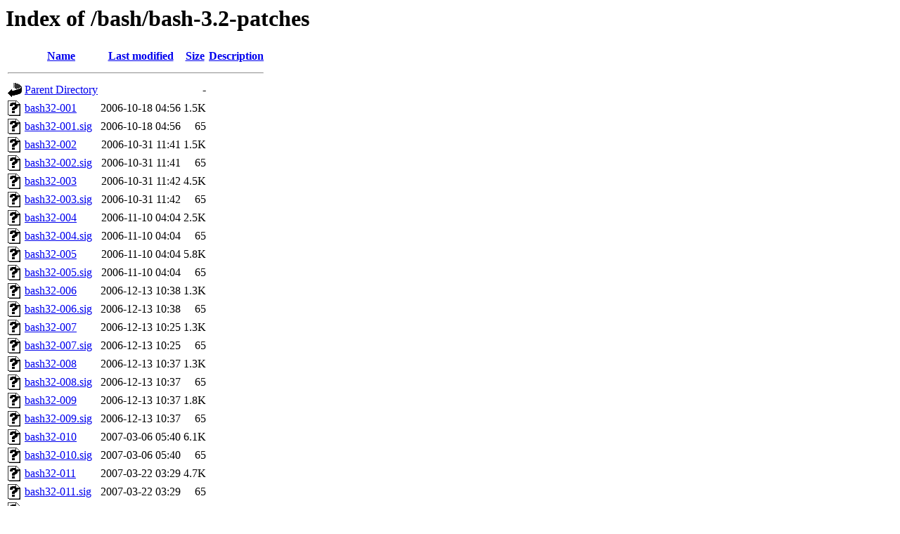

--- FILE ---
content_type: text/html;charset=UTF-8
request_url: https://gnu.inspire.net.nz/bash/bash-3.2-patches/?C=D;O=A
body_size: 24188
content:
<!DOCTYPE HTML PUBLIC "-//W3C//DTD HTML 3.2 Final//EN">
<html>
 <head>
  <title>Index of /bash/bash-3.2-patches</title>
 </head>
 <body>
<h1>Index of /bash/bash-3.2-patches</h1>
  <table>
   <tr><th valign="top"><img src="/icons/blank.gif" alt="[ICO]"></th><th><a href="?C=N;O=A">Name</a></th><th><a href="?C=M;O=A">Last modified</a></th><th><a href="?C=S;O=A">Size</a></th><th><a href="?C=D;O=D">Description</a></th></tr>
   <tr><th colspan="5"><hr></th></tr>
<tr><td valign="top"><img src="/icons/back.gif" alt="[PARENTDIR]"></td><td><a href="/bash/">Parent Directory</a></td><td>&nbsp;</td><td align="right">  - </td><td>&nbsp;</td></tr>
<tr><td valign="top"><img src="/icons/unknown.gif" alt="[   ]"></td><td><a href="bash32-001">bash32-001</a></td><td align="right">2006-10-18 04:56  </td><td align="right">1.5K</td><td>&nbsp;</td></tr>
<tr><td valign="top"><img src="/icons/unknown.gif" alt="[   ]"></td><td><a href="bash32-001.sig">bash32-001.sig</a></td><td align="right">2006-10-18 04:56  </td><td align="right"> 65 </td><td>&nbsp;</td></tr>
<tr><td valign="top"><img src="/icons/unknown.gif" alt="[   ]"></td><td><a href="bash32-002">bash32-002</a></td><td align="right">2006-10-31 11:41  </td><td align="right">1.5K</td><td>&nbsp;</td></tr>
<tr><td valign="top"><img src="/icons/unknown.gif" alt="[   ]"></td><td><a href="bash32-002.sig">bash32-002.sig</a></td><td align="right">2006-10-31 11:41  </td><td align="right"> 65 </td><td>&nbsp;</td></tr>
<tr><td valign="top"><img src="/icons/unknown.gif" alt="[   ]"></td><td><a href="bash32-003">bash32-003</a></td><td align="right">2006-10-31 11:42  </td><td align="right">4.5K</td><td>&nbsp;</td></tr>
<tr><td valign="top"><img src="/icons/unknown.gif" alt="[   ]"></td><td><a href="bash32-003.sig">bash32-003.sig</a></td><td align="right">2006-10-31 11:42  </td><td align="right"> 65 </td><td>&nbsp;</td></tr>
<tr><td valign="top"><img src="/icons/unknown.gif" alt="[   ]"></td><td><a href="bash32-004">bash32-004</a></td><td align="right">2006-11-10 04:04  </td><td align="right">2.5K</td><td>&nbsp;</td></tr>
<tr><td valign="top"><img src="/icons/unknown.gif" alt="[   ]"></td><td><a href="bash32-004.sig">bash32-004.sig</a></td><td align="right">2006-11-10 04:04  </td><td align="right"> 65 </td><td>&nbsp;</td></tr>
<tr><td valign="top"><img src="/icons/unknown.gif" alt="[   ]"></td><td><a href="bash32-005">bash32-005</a></td><td align="right">2006-11-10 04:04  </td><td align="right">5.8K</td><td>&nbsp;</td></tr>
<tr><td valign="top"><img src="/icons/unknown.gif" alt="[   ]"></td><td><a href="bash32-005.sig">bash32-005.sig</a></td><td align="right">2006-11-10 04:04  </td><td align="right"> 65 </td><td>&nbsp;</td></tr>
<tr><td valign="top"><img src="/icons/unknown.gif" alt="[   ]"></td><td><a href="bash32-006">bash32-006</a></td><td align="right">2006-12-13 10:38  </td><td align="right">1.3K</td><td>&nbsp;</td></tr>
<tr><td valign="top"><img src="/icons/unknown.gif" alt="[   ]"></td><td><a href="bash32-006.sig">bash32-006.sig</a></td><td align="right">2006-12-13 10:38  </td><td align="right"> 65 </td><td>&nbsp;</td></tr>
<tr><td valign="top"><img src="/icons/unknown.gif" alt="[   ]"></td><td><a href="bash32-007">bash32-007</a></td><td align="right">2006-12-13 10:25  </td><td align="right">1.3K</td><td>&nbsp;</td></tr>
<tr><td valign="top"><img src="/icons/unknown.gif" alt="[   ]"></td><td><a href="bash32-007.sig">bash32-007.sig</a></td><td align="right">2006-12-13 10:25  </td><td align="right"> 65 </td><td>&nbsp;</td></tr>
<tr><td valign="top"><img src="/icons/unknown.gif" alt="[   ]"></td><td><a href="bash32-008">bash32-008</a></td><td align="right">2006-12-13 10:37  </td><td align="right">1.3K</td><td>&nbsp;</td></tr>
<tr><td valign="top"><img src="/icons/unknown.gif" alt="[   ]"></td><td><a href="bash32-008.sig">bash32-008.sig</a></td><td align="right">2006-12-13 10:37  </td><td align="right"> 65 </td><td>&nbsp;</td></tr>
<tr><td valign="top"><img src="/icons/unknown.gif" alt="[   ]"></td><td><a href="bash32-009">bash32-009</a></td><td align="right">2006-12-13 10:37  </td><td align="right">1.8K</td><td>&nbsp;</td></tr>
<tr><td valign="top"><img src="/icons/unknown.gif" alt="[   ]"></td><td><a href="bash32-009.sig">bash32-009.sig</a></td><td align="right">2006-12-13 10:37  </td><td align="right"> 65 </td><td>&nbsp;</td></tr>
<tr><td valign="top"><img src="/icons/unknown.gif" alt="[   ]"></td><td><a href="bash32-010">bash32-010</a></td><td align="right">2007-03-06 05:40  </td><td align="right">6.1K</td><td>&nbsp;</td></tr>
<tr><td valign="top"><img src="/icons/unknown.gif" alt="[   ]"></td><td><a href="bash32-010.sig">bash32-010.sig</a></td><td align="right">2007-03-06 05:40  </td><td align="right"> 65 </td><td>&nbsp;</td></tr>
<tr><td valign="top"><img src="/icons/unknown.gif" alt="[   ]"></td><td><a href="bash32-011">bash32-011</a></td><td align="right">2007-03-22 03:29  </td><td align="right">4.7K</td><td>&nbsp;</td></tr>
<tr><td valign="top"><img src="/icons/unknown.gif" alt="[   ]"></td><td><a href="bash32-011.sig">bash32-011.sig</a></td><td align="right">2007-03-22 03:29  </td><td align="right"> 65 </td><td>&nbsp;</td></tr>
<tr><td valign="top"><img src="/icons/unknown.gif" alt="[   ]"></td><td><a href="bash32-012">bash32-012</a></td><td align="right">2007-03-22 03:29  </td><td align="right">2.5K</td><td>&nbsp;</td></tr>
<tr><td valign="top"><img src="/icons/unknown.gif" alt="[   ]"></td><td><a href="bash32-012.sig">bash32-012.sig</a></td><td align="right">2007-03-22 03:29  </td><td align="right"> 65 </td><td>&nbsp;</td></tr>
<tr><td valign="top"><img src="/icons/unknown.gif" alt="[   ]"></td><td><a href="bash32-013">bash32-013</a></td><td align="right">2007-03-22 03:29  </td><td align="right">1.8K</td><td>&nbsp;</td></tr>
<tr><td valign="top"><img src="/icons/unknown.gif" alt="[   ]"></td><td><a href="bash32-013.sig">bash32-013.sig</a></td><td align="right">2007-03-22 03:29  </td><td align="right"> 65 </td><td>&nbsp;</td></tr>
<tr><td valign="top"><img src="/icons/unknown.gif" alt="[   ]"></td><td><a href="bash32-014">bash32-014</a></td><td align="right">2007-03-22 03:29  </td><td align="right">8.0K</td><td>&nbsp;</td></tr>
<tr><td valign="top"><img src="/icons/unknown.gif" alt="[   ]"></td><td><a href="bash32-014.sig">bash32-014.sig</a></td><td align="right">2007-03-22 03:29  </td><td align="right"> 65 </td><td>&nbsp;</td></tr>
<tr><td valign="top"><img src="/icons/unknown.gif" alt="[   ]"></td><td><a href="bash32-015">bash32-015</a></td><td align="right">2007-03-22 03:29  </td><td align="right">2.2K</td><td>&nbsp;</td></tr>
<tr><td valign="top"><img src="/icons/unknown.gif" alt="[   ]"></td><td><a href="bash32-015.sig">bash32-015.sig</a></td><td align="right">2007-03-22 03:29  </td><td align="right"> 65 </td><td>&nbsp;</td></tr>
<tr><td valign="top"><img src="/icons/unknown.gif" alt="[   ]"></td><td><a href="bash32-016">bash32-016</a></td><td align="right">2007-05-02 13:39  </td><td align="right">1.6K</td><td>&nbsp;</td></tr>
<tr><td valign="top"><img src="/icons/unknown.gif" alt="[   ]"></td><td><a href="bash32-016.sig">bash32-016.sig</a></td><td align="right">2007-05-02 13:39  </td><td align="right"> 65 </td><td>&nbsp;</td></tr>
<tr><td valign="top"><img src="/icons/unknown.gif" alt="[   ]"></td><td><a href="bash32-017">bash32-017</a></td><td align="right">2007-05-02 13:39  </td><td align="right">2.5K</td><td>&nbsp;</td></tr>
<tr><td valign="top"><img src="/icons/unknown.gif" alt="[   ]"></td><td><a href="bash32-017.sig">bash32-017.sig</a></td><td align="right">2007-05-02 13:39  </td><td align="right"> 65 </td><td>&nbsp;</td></tr>
<tr><td valign="top"><img src="/icons/unknown.gif" alt="[   ]"></td><td><a href="bash32-018">bash32-018</a></td><td align="right">2007-08-23 01:21  </td><td align="right">2.4K</td><td>&nbsp;</td></tr>
<tr><td valign="top"><img src="/icons/unknown.gif" alt="[   ]"></td><td><a href="bash32-018.sig">bash32-018.sig</a></td><td align="right">2007-08-23 01:21  </td><td align="right"> 65 </td><td>&nbsp;</td></tr>
<tr><td valign="top"><img src="/icons/unknown.gif" alt="[   ]"></td><td><a href="bash32-019">bash32-019</a></td><td align="right">2007-08-23 01:21  </td><td align="right">8.4K</td><td>&nbsp;</td></tr>
<tr><td valign="top"><img src="/icons/unknown.gif" alt="[   ]"></td><td><a href="bash32-019.sig">bash32-019.sig</a></td><td align="right">2007-08-23 01:21  </td><td align="right"> 65 </td><td>&nbsp;</td></tr>
<tr><td valign="top"><img src="/icons/unknown.gif" alt="[   ]"></td><td><a href="bash32-020">bash32-020</a></td><td align="right">2007-08-23 01:21  </td><td align="right">5.1K</td><td>&nbsp;</td></tr>
<tr><td valign="top"><img src="/icons/unknown.gif" alt="[   ]"></td><td><a href="bash32-020.sig">bash32-020.sig</a></td><td align="right">2007-08-23 01:21  </td><td align="right"> 65 </td><td>&nbsp;</td></tr>
<tr><td valign="top"><img src="/icons/unknown.gif" alt="[   ]"></td><td><a href="bash32-021">bash32-021</a></td><td align="right">2007-08-23 01:21  </td><td align="right">1.8K</td><td>&nbsp;</td></tr>
<tr><td valign="top"><img src="/icons/unknown.gif" alt="[   ]"></td><td><a href="bash32-021.sig">bash32-021.sig</a></td><td align="right">2007-08-23 01:21  </td><td align="right"> 65 </td><td>&nbsp;</td></tr>
<tr><td valign="top"><img src="/icons/unknown.gif" alt="[   ]"></td><td><a href="bash32-022">bash32-022</a></td><td align="right">2007-08-23 01:21  </td><td align="right">3.0K</td><td>&nbsp;</td></tr>
<tr><td valign="top"><img src="/icons/unknown.gif" alt="[   ]"></td><td><a href="bash32-022.sig">bash32-022.sig</a></td><td align="right">2007-08-23 01:21  </td><td align="right"> 65 </td><td>&nbsp;</td></tr>
<tr><td valign="top"><img src="/icons/unknown.gif" alt="[   ]"></td><td><a href="bash32-023">bash32-023</a></td><td align="right">2007-08-23 01:21  </td><td align="right">1.3K</td><td>&nbsp;</td></tr>
<tr><td valign="top"><img src="/icons/unknown.gif" alt="[   ]"></td><td><a href="bash32-023.sig">bash32-023.sig</a></td><td align="right">2007-08-23 01:21  </td><td align="right"> 65 </td><td>&nbsp;</td></tr>
<tr><td valign="top"><img src="/icons/unknown.gif" alt="[   ]"></td><td><a href="bash32-024">bash32-024</a></td><td align="right">2007-08-23 01:21  </td><td align="right">3.2K</td><td>&nbsp;</td></tr>
<tr><td valign="top"><img src="/icons/unknown.gif" alt="[   ]"></td><td><a href="bash32-024.sig">bash32-024.sig</a></td><td align="right">2007-08-23 01:21  </td><td align="right"> 65 </td><td>&nbsp;</td></tr>
<tr><td valign="top"><img src="/icons/unknown.gif" alt="[   ]"></td><td><a href="bash32-025">bash32-025</a></td><td align="right">2007-08-23 01:21  </td><td align="right">1.9K</td><td>&nbsp;</td></tr>
<tr><td valign="top"><img src="/icons/unknown.gif" alt="[   ]"></td><td><a href="bash32-025.sig">bash32-025.sig</a></td><td align="right">2007-08-23 01:21  </td><td align="right"> 65 </td><td>&nbsp;</td></tr>
<tr><td valign="top"><img src="/icons/unknown.gif" alt="[   ]"></td><td><a href="bash32-026">bash32-026</a></td><td align="right">2007-12-15 15:28  </td><td align="right">2.4K</td><td>&nbsp;</td></tr>
<tr><td valign="top"><img src="/icons/unknown.gif" alt="[   ]"></td><td><a href="bash32-026.sig">bash32-026.sig</a></td><td align="right">2007-12-15 15:28  </td><td align="right"> 65 </td><td>&nbsp;</td></tr>
<tr><td valign="top"><img src="/icons/unknown.gif" alt="[   ]"></td><td><a href="bash32-027">bash32-027</a></td><td align="right">2007-12-15 15:28  </td><td align="right">2.6K</td><td>&nbsp;</td></tr>
<tr><td valign="top"><img src="/icons/unknown.gif" alt="[   ]"></td><td><a href="bash32-027.sig">bash32-027.sig</a></td><td align="right">2007-12-15 15:28  </td><td align="right"> 65 </td><td>&nbsp;</td></tr>
<tr><td valign="top"><img src="/icons/unknown.gif" alt="[   ]"></td><td><a href="bash32-028">bash32-028</a></td><td align="right">2007-12-15 15:28  </td><td align="right">1.7K</td><td>&nbsp;</td></tr>
<tr><td valign="top"><img src="/icons/unknown.gif" alt="[   ]"></td><td><a href="bash32-028.sig">bash32-028.sig</a></td><td align="right">2007-12-15 15:28  </td><td align="right"> 65 </td><td>&nbsp;</td></tr>
<tr><td valign="top"><img src="/icons/unknown.gif" alt="[   ]"></td><td><a href="bash32-029">bash32-029</a></td><td align="right">2007-12-15 15:28  </td><td align="right">1.3K</td><td>&nbsp;</td></tr>
<tr><td valign="top"><img src="/icons/unknown.gif" alt="[   ]"></td><td><a href="bash32-029.sig">bash32-029.sig</a></td><td align="right">2007-12-15 15:28  </td><td align="right"> 65 </td><td>&nbsp;</td></tr>
<tr><td valign="top"><img src="/icons/unknown.gif" alt="[   ]"></td><td><a href="bash32-030">bash32-030</a></td><td align="right">2007-12-15 15:28  </td><td align="right">1.5K</td><td>&nbsp;</td></tr>
<tr><td valign="top"><img src="/icons/unknown.gif" alt="[   ]"></td><td><a href="bash32-030.sig">bash32-030.sig</a></td><td align="right">2007-12-15 15:28  </td><td align="right"> 65 </td><td>&nbsp;</td></tr>
<tr><td valign="top"><img src="/icons/unknown.gif" alt="[   ]"></td><td><a href="bash32-031">bash32-031</a></td><td align="right">2007-12-15 15:28  </td><td align="right">1.9K</td><td>&nbsp;</td></tr>
<tr><td valign="top"><img src="/icons/unknown.gif" alt="[   ]"></td><td><a href="bash32-031.sig">bash32-031.sig</a></td><td align="right">2007-12-15 15:28  </td><td align="right"> 65 </td><td>&nbsp;</td></tr>
<tr><td valign="top"><img src="/icons/unknown.gif" alt="[   ]"></td><td><a href="bash32-032">bash32-032</a></td><td align="right">2007-12-15 15:28  </td><td align="right">1.3K</td><td>&nbsp;</td></tr>
<tr><td valign="top"><img src="/icons/unknown.gif" alt="[   ]"></td><td><a href="bash32-032.sig">bash32-032.sig</a></td><td align="right">2007-12-15 15:28  </td><td align="right"> 65 </td><td>&nbsp;</td></tr>
<tr><td valign="top"><img src="/icons/unknown.gif" alt="[   ]"></td><td><a href="bash32-033">bash32-033</a></td><td align="right">2007-12-15 15:28  </td><td align="right">2.1K</td><td>&nbsp;</td></tr>
<tr><td valign="top"><img src="/icons/unknown.gif" alt="[   ]"></td><td><a href="bash32-033.sig">bash32-033.sig</a></td><td align="right">2007-12-15 15:28  </td><td align="right"> 65 </td><td>&nbsp;</td></tr>
<tr><td valign="top"><img src="/icons/unknown.gif" alt="[   ]"></td><td><a href="bash32-034">bash32-034</a></td><td align="right">2008-05-01 01:11  </td><td align="right">1.8K</td><td>&nbsp;</td></tr>
<tr><td valign="top"><img src="/icons/unknown.gif" alt="[   ]"></td><td><a href="bash32-034.sig">bash32-034.sig</a></td><td align="right">2008-05-01 01:11  </td><td align="right"> 65 </td><td>&nbsp;</td></tr>
<tr><td valign="top"><img src="/icons/unknown.gif" alt="[   ]"></td><td><a href="bash32-035">bash32-035</a></td><td align="right">2008-05-01 01:11  </td><td align="right">4.7K</td><td>&nbsp;</td></tr>
<tr><td valign="top"><img src="/icons/unknown.gif" alt="[   ]"></td><td><a href="bash32-035.sig">bash32-035.sig</a></td><td align="right">2008-05-01 01:11  </td><td align="right"> 65 </td><td>&nbsp;</td></tr>
<tr><td valign="top"><img src="/icons/unknown.gif" alt="[   ]"></td><td><a href="bash32-036">bash32-036</a></td><td align="right">2008-05-01 01:11  </td><td align="right">1.2K</td><td>&nbsp;</td></tr>
<tr><td valign="top"><img src="/icons/unknown.gif" alt="[   ]"></td><td><a href="bash32-036.sig">bash32-036.sig</a></td><td align="right">2008-05-01 01:11  </td><td align="right"> 64 </td><td>&nbsp;</td></tr>
<tr><td valign="top"><img src="/icons/unknown.gif" alt="[   ]"></td><td><a href="bash32-037">bash32-037</a></td><td align="right">2008-05-01 01:11  </td><td align="right">3.2K</td><td>&nbsp;</td></tr>
<tr><td valign="top"><img src="/icons/unknown.gif" alt="[   ]"></td><td><a href="bash32-037.sig">bash32-037.sig</a></td><td align="right">2008-05-01 01:11  </td><td align="right"> 65 </td><td>&nbsp;</td></tr>
<tr><td valign="top"><img src="/icons/unknown.gif" alt="[   ]"></td><td><a href="bash32-038">bash32-038</a></td><td align="right">2008-05-01 01:11  </td><td align="right">2.4K</td><td>&nbsp;</td></tr>
<tr><td valign="top"><img src="/icons/unknown.gif" alt="[   ]"></td><td><a href="bash32-038.sig">bash32-038.sig</a></td><td align="right">2008-05-01 01:11  </td><td align="right"> 65 </td><td>&nbsp;</td></tr>
<tr><td valign="top"><img src="/icons/unknown.gif" alt="[   ]"></td><td><a href="bash32-039">bash32-039</a></td><td align="right">2008-05-01 01:11  </td><td align="right">4.9K</td><td>&nbsp;</td></tr>
<tr><td valign="top"><img src="/icons/unknown.gif" alt="[   ]"></td><td><a href="bash32-039.sig">bash32-039.sig</a></td><td align="right">2008-05-01 01:11  </td><td align="right"> 65 </td><td>&nbsp;</td></tr>
<tr><td valign="top"><img src="/icons/unknown.gif" alt="[   ]"></td><td><a href="bash32-040">bash32-040</a></td><td align="right">2008-11-19 05:19  </td><td align="right">1.4K</td><td>&nbsp;</td></tr>
<tr><td valign="top"><img src="/icons/unknown.gif" alt="[   ]"></td><td><a href="bash32-040.sig">bash32-040.sig</a></td><td align="right">2008-11-19 05:19  </td><td align="right"> 65 </td><td>&nbsp;</td></tr>
<tr><td valign="top"><img src="/icons/unknown.gif" alt="[   ]"></td><td><a href="bash32-041">bash32-041</a></td><td align="right">2008-11-19 05:19  </td><td align="right">4.3K</td><td>&nbsp;</td></tr>
<tr><td valign="top"><img src="/icons/unknown.gif" alt="[   ]"></td><td><a href="bash32-041.sig">bash32-041.sig</a></td><td align="right">2008-11-19 05:19  </td><td align="right"> 65 </td><td>&nbsp;</td></tr>
<tr><td valign="top"><img src="/icons/unknown.gif" alt="[   ]"></td><td><a href="bash32-042">bash32-042</a></td><td align="right">2008-11-19 05:19  </td><td align="right">1.2K</td><td>&nbsp;</td></tr>
<tr><td valign="top"><img src="/icons/unknown.gif" alt="[   ]"></td><td><a href="bash32-042.sig">bash32-042.sig</a></td><td align="right">2008-11-19 05:19  </td><td align="right"> 65 </td><td>&nbsp;</td></tr>
<tr><td valign="top"><img src="/icons/unknown.gif" alt="[   ]"></td><td><a href="bash32-043">bash32-043</a></td><td align="right">2008-11-19 05:19  </td><td align="right">1.6K</td><td>&nbsp;</td></tr>
<tr><td valign="top"><img src="/icons/unknown.gif" alt="[   ]"></td><td><a href="bash32-043.sig">bash32-043.sig</a></td><td align="right">2008-11-19 05:19  </td><td align="right"> 65 </td><td>&nbsp;</td></tr>
<tr><td valign="top"><img src="/icons/unknown.gif" alt="[   ]"></td><td><a href="bash32-044">bash32-044</a></td><td align="right">2008-11-19 05:19  </td><td align="right">5.4K</td><td>&nbsp;</td></tr>
<tr><td valign="top"><img src="/icons/unknown.gif" alt="[   ]"></td><td><a href="bash32-044.sig">bash32-044.sig</a></td><td align="right">2008-11-19 05:19  </td><td align="right"> 65 </td><td>&nbsp;</td></tr>
<tr><td valign="top"><img src="/icons/unknown.gif" alt="[   ]"></td><td><a href="bash32-045">bash32-045</a></td><td align="right">2008-11-19 05:19  </td><td align="right">1.3K</td><td>&nbsp;</td></tr>
<tr><td valign="top"><img src="/icons/unknown.gif" alt="[   ]"></td><td><a href="bash32-045.sig">bash32-045.sig</a></td><td align="right">2008-11-19 05:19  </td><td align="right"> 65 </td><td>&nbsp;</td></tr>
<tr><td valign="top"><img src="/icons/unknown.gif" alt="[   ]"></td><td><a href="bash32-046">bash32-046</a></td><td align="right">2008-11-19 05:19  </td><td align="right">1.2K</td><td>&nbsp;</td></tr>
<tr><td valign="top"><img src="/icons/unknown.gif" alt="[   ]"></td><td><a href="bash32-046.sig">bash32-046.sig</a></td><td align="right">2008-11-19 05:19  </td><td align="right"> 65 </td><td>&nbsp;</td></tr>
<tr><td valign="top"><img src="/icons/unknown.gif" alt="[   ]"></td><td><a href="bash32-047">bash32-047</a></td><td align="right">2008-11-19 05:19  </td><td align="right">1.9K</td><td>&nbsp;</td></tr>
<tr><td valign="top"><img src="/icons/unknown.gif" alt="[   ]"></td><td><a href="bash32-047.sig">bash32-047.sig</a></td><td align="right">2008-11-19 05:19  </td><td align="right"> 65 </td><td>&nbsp;</td></tr>
<tr><td valign="top"><img src="/icons/unknown.gif" alt="[   ]"></td><td><a href="bash32-048">bash32-048</a></td><td align="right">2008-11-19 05:19  </td><td align="right">1.9K</td><td>&nbsp;</td></tr>
<tr><td valign="top"><img src="/icons/unknown.gif" alt="[   ]"></td><td><a href="bash32-048.sig">bash32-048.sig</a></td><td align="right">2008-11-19 05:19  </td><td align="right"> 65 </td><td>&nbsp;</td></tr>
<tr><td valign="top"><img src="/icons/unknown.gif" alt="[   ]"></td><td><a href="bash32-049">bash32-049</a></td><td align="right">2009-06-17 03:39  </td><td align="right">1.6K</td><td>&nbsp;</td></tr>
<tr><td valign="top"><img src="/icons/unknown.gif" alt="[   ]"></td><td><a href="bash32-049.sig">bash32-049.sig</a></td><td align="right">2009-06-17 03:39  </td><td align="right"> 65 </td><td>&nbsp;</td></tr>
<tr><td valign="top"><img src="/icons/unknown.gif" alt="[   ]"></td><td><a href="bash32-050">bash32-050</a></td><td align="right">2009-07-28 10:13  </td><td align="right">1.7K</td><td>&nbsp;</td></tr>
<tr><td valign="top"><img src="/icons/unknown.gif" alt="[   ]"></td><td><a href="bash32-050.sig">bash32-050.sig</a></td><td align="right">2009-07-28 10:13  </td><td align="right"> 65 </td><td>&nbsp;</td></tr>
<tr><td valign="top"><img src="/icons/unknown.gif" alt="[   ]"></td><td><a href="bash32-051">bash32-051</a></td><td align="right">2010-03-18 03:11  </td><td align="right">1.3K</td><td>&nbsp;</td></tr>
<tr><td valign="top"><img src="/icons/unknown.gif" alt="[   ]"></td><td><a href="bash32-051.sig">bash32-051.sig</a></td><td align="right">2010-03-18 03:11  </td><td align="right"> 65 </td><td>&nbsp;</td></tr>
<tr><td valign="top"><img src="/icons/unknown.gif" alt="[   ]"></td><td><a href="bash32-052">bash32-052</a></td><td align="right">2014-09-25 02:25  </td><td align="right">3.2K</td><td>&nbsp;</td></tr>
<tr><td valign="top"><img src="/icons/unknown.gif" alt="[   ]"></td><td><a href="bash32-052.sig">bash32-052.sig</a></td><td align="right">2014-09-25 02:25  </td><td align="right"> 72 </td><td>&nbsp;</td></tr>
<tr><td valign="top"><img src="/icons/unknown.gif" alt="[   ]"></td><td><a href="bash32-053">bash32-053</a></td><td align="right">2014-09-27 09:04  </td><td align="right">1.1K</td><td>&nbsp;</td></tr>
<tr><td valign="top"><img src="/icons/unknown.gif" alt="[   ]"></td><td><a href="bash32-053.sig">bash32-053.sig</a></td><td align="right">2014-09-27 09:04  </td><td align="right"> 72 </td><td>&nbsp;</td></tr>
<tr><td valign="top"><img src="/icons/unknown.gif" alt="[   ]"></td><td><a href="bash32-054">bash32-054</a></td><td align="right">2014-09-28 15:37  </td><td align="right">6.5K</td><td>&nbsp;</td></tr>
<tr><td valign="top"><img src="/icons/unknown.gif" alt="[   ]"></td><td><a href="bash32-054.sig">bash32-054.sig</a></td><td align="right">2014-09-28 15:37  </td><td align="right"> 72 </td><td>&nbsp;</td></tr>
<tr><td valign="top"><img src="/icons/unknown.gif" alt="[   ]"></td><td><a href="bash32-055">bash32-055</a></td><td align="right">2014-10-02 03:39  </td><td align="right">3.9K</td><td>&nbsp;</td></tr>
<tr><td valign="top"><img src="/icons/unknown.gif" alt="[   ]"></td><td><a href="bash32-055.sig">bash32-055.sig</a></td><td align="right">2014-10-02 03:39  </td><td align="right"> 72 </td><td>&nbsp;</td></tr>
<tr><td valign="top"><img src="/icons/unknown.gif" alt="[   ]"></td><td><a href="bash32-056">bash32-056</a></td><td align="right">2014-10-03 15:15  </td><td align="right">1.7K</td><td>&nbsp;</td></tr>
<tr><td valign="top"><img src="/icons/unknown.gif" alt="[   ]"></td><td><a href="bash32-056.sig">bash32-056.sig</a></td><td align="right">2014-10-03 15:15  </td><td align="right"> 72 </td><td>&nbsp;</td></tr>
<tr><td valign="top"><img src="/icons/unknown.gif" alt="[   ]"></td><td><a href="bash32-057">bash32-057</a></td><td align="right">2014-10-06 12:02  </td><td align="right">3.4K</td><td>&nbsp;</td></tr>
<tr><td valign="top"><img src="/icons/unknown.gif" alt="[   ]"></td><td><a href="bash32-057.sig">bash32-057.sig</a></td><td align="right">2014-10-06 12:02  </td><td align="right"> 72 </td><td>&nbsp;</td></tr>
   <tr><th colspan="5"><hr></th></tr>
</table>
<address>Apache/2.4.65 (Debian) Server at gnu.inspire.net.nz Port 443</address>
</body></html>
